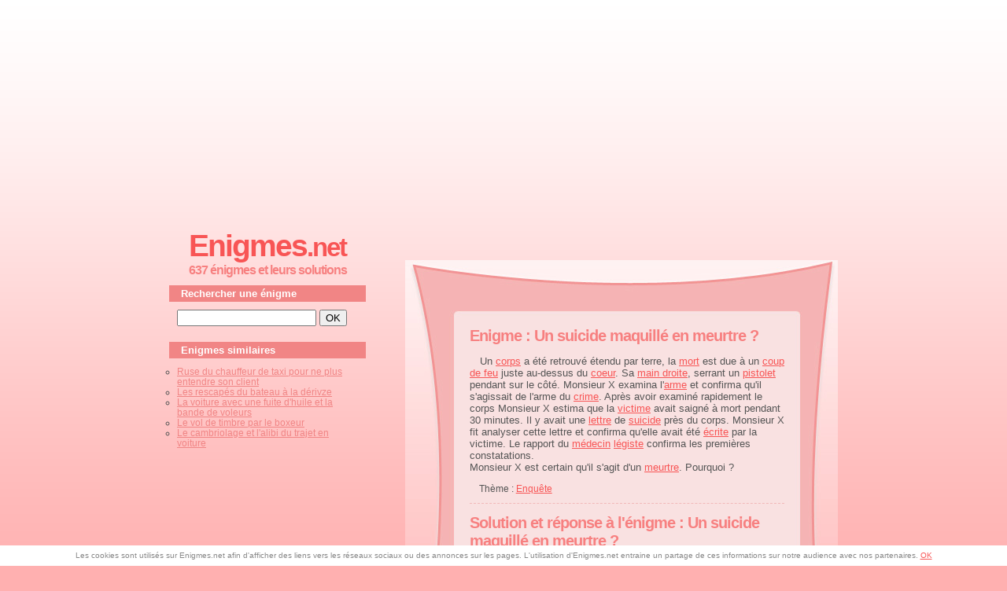

--- FILE ---
content_type: text/html
request_url: http://www.enigmes.net/25-un-suicide-maquille-en-meurtre-
body_size: 3096
content:
<!DOCTYPE html PUBLIC "-//W3C//DTD XHTML 1.0 Strict//EN" "http://www.w3.org/TR/xhtml1/DTD/xhtml1-strict.dtd">
<html xmlns="http://www.w3.org/1999/xhtml">
<head>
<meta http-equiv="content-type" content="text/html; charset=iso-8859-1" />
<title>Enigme et Solution : Un suicide maquillé en meurtre ? - Enigmes.net</title>
<meta name="viewport" content="width=device-width, initial-scale=1">
<meta name="keywords" itemprop="keywords" content="pistolet,coeur,lettre,arme,legiste,medecin,suicide,victime,coup de feu,main droite,crime,ecrit,mort,corps,meurtre" />
<meta name="description" itemprop="description" content="Solution de l'enigme : « Un corps a ete retrouve etendu par terre, la mort est due a un coup de feu juste au-dessus du... »" />
<link href="style.css" rel="stylesheet" type="text/css" />
<link rel="icon" type="image/png" href="images/favicon.png" />
<link rel="shortcut icon" type="image/x-icon" href="images/favicon.ico" />
</head>
<body itemscope itemtype="http://schema.org/Article">
<div id="pub_haut">
<div id="fb-root"></div>
<ins class="adsbygoogle" style="display:block" data-ad-client="ca-pub-2941823798983528" data-ad-slot="8873361136" data-ad-format="auto"></ins>
</div>
<div id="content">

	<div id="colOne">
		<div id="scroll">
			<div class="post">
				<h2 class="title" itemprop="name">Enigme : Un suicide maquillé en meurtre ?</h2>
				<div class="story">
					<p id="enonce">Un <a rel="nofollow" href="http://www.enigmes.net/tag-corps">corps</a> a été retrouvé étendu par terre, la <a rel="nofollow" href="http://www.enigmes.net/tag-mort">mort</a> est due à un <a rel="nofollow" href="http://www.enigmes.net/tag-coup-de-feu">coup de feu</a> juste au-dessus du <a rel="nofollow" href="http://www.enigmes.net/tag-coeur">coeur</a>. Sa <a rel="nofollow" href="http://www.enigmes.net/tag-main-droite">main droite</a>, serrant un <a rel="nofollow" href="http://www.enigmes.net/tag-pistolet">pistolet</a> pendant sur le côté. Monsieur X examina l'<a rel="nofollow" href="http://www.enigmes.net/tag-arme">arme</a> et confirma qu'il s'agissait de l'arme du <a rel="nofollow" href="http://www.enigmes.net/tag-crime">crime</a>. Après avoir examiné rapidement le corps Monsieur X estima que la <a rel="nofollow" href="http://www.enigmes.net/tag-victime">victime</a> avait saigné à mort pendant 30 minutes. Il y avait une <a rel="nofollow" href="http://www.enigmes.net/tag-lettre">lettre</a> de <a rel="nofollow" href="http://www.enigmes.net/tag-suicide">suicide</a> près du corps. Monsieur X fit analyser cette lettre et confirma qu'elle avait été <a rel="nofollow" href="http://www.enigmes.net/tag-ecrit">écrite</a> par la victime. Le rapport du <a rel="nofollow" href="http://www.enigmes.net/tag-medecin">médecin</a> <a rel="nofollow" href="http://www.enigmes.net/tag-legiste">légiste</a> confirma les premières constatations.<br />
Monsieur X est certain qu'il s'agit d'un <a rel="nofollow" href="http://www.enigmes.net/tag-meurtre">meurtre</a>. Pourquoi ?<br/></p>
				</div>
				<div class="meta">
					<p>Thème : <a href="http://www.enigmes.net/theme-13-enquete">Enquête</a></p>
				</div>
			</div>
			<div class="post">
				<h2 class="title">Solution et réponse à l'énigme : Un suicide maquillé en meurtre ?</h2>
				<div id="adsol" class="story">
					<ins class="adsbygoogle" style="display:block" data-ad-client="ca-pub-2941823798983528" data-ad-slot="1350094337" data-ad-format="auto"></ins>
					<p>Etant donné que la <a rel="nofollow" href="http://www.enigmes.net/tag-victime">victime</a> a saigné pendant 30 minutes, sa <a rel="nofollow" href="http://www.enigmes.net/tag-main">main</a> n'aurait pas pu serrer le <a rel="nofollow" href="http://www.enigmes.net/tag-pistolet">pistolet</a>. Sa main aurait perdu la capacité de serrer quoi que ce soit longtemps avant l'instant de sa <a rel="nofollow" href="http://www.enigmes.net/tag-mort">mort</a>.<br/></p>
				</div>
				<div class="meta">
					<p>Evaluation : <a href="http://www.enigmes.net/difficulte-2-facile">Enigme Facile</a> * *</p>
				</div>
				<table><tbody><tr><td>Partager cette énigme :</td>
    <td><div class="fb-share-button" data-layout="button"></div></td>
</tr></tbody></table>

			</div>
		</div>
	</div>

		<div id="colTwo">
		<div id="header">
			<h1><a href="/">Enigmes<small>.net</small></a></h1>
			<h2>637 énigmes et leurs solutions</h2>
		</div>	
		<ul>
			<li>
				<h3>Rechercher une énigme</h3>
				<form method="get" action="recherche.php">
					<div>
						<input type="text" id="recherche" name="recherche" value="" size="20" />
						<input type="submit" value="OK" />
					</div>
				</form>
			</li>
			<li>
				<h3>Enigmes similaires</h3>
				<ul>
					<li><a href="http://www.enigmes.net/385-ruse-du-chauffeur-de-taxi-pour-ne-plus-entendre-son-client">Ruse du chauffeur de taxi pour ne plus entendre son client</a></li><li><a href="http://www.enigmes.net/378-les-rescapes-du-bateau-a-la-derivze">Les rescapés du bateau à la dérivze</a></li><li><a href="http://www.enigmes.net/372-la-voiture-avec-une-fuite-d-huile-et-la-bande-de-voleurs">La voiture avec une fuite d'huile et la bande de voleurs</a></li><li><a href="http://www.enigmes.net/341-le-vol-de-timbre-par-le-boxeur">Le vol de timbre par le boxeur</a></li><li><a href="http://www.enigmes.net/387-le-cambriolage-et-l-alibi-du-trajet-en-voiture">Le cambriolage et l'alibi du trajet en voiture</a></li>
				</ul>
			</li>
			<li id="adside">
				<ins class="adsbygoogle" style="display:block" data-ad-client="ca-pub-2941823798983528" data-ad-slot="4303560738" data-ad-format="auto"></ins>
			</li>
			<li>
				<h3>D'autres énigmes</h3>
				<ul>
					<li><a href="http://www.prise2tete.fr">Prise2Tete</a></li>
				</ul>
			</li>
		</ul>
	</div>
	
	<div style="clear: both;">&nbsp;</div>
</div>
<div id="footer">
	<p>&copy; <a href="http://www.enigmes.net/">Enigmes.net</a> - <a href="http://www.freecsstemplates.org/" rel="nofollow">Free CSS Templates</a> - <a href="http://www.enigmes.net/">Enigmes.net</a></p>
</div>
<div id="cookie-bar" style="background:#ffffff; height:auto; line-height:20px; font-size:0.8em; color:#888888; text-align:center; padding:3px 0; position:fixed; bottom:0; top:auto; left:0; width:100%;">
Les cookies sont utilisés sur Enigmes.net afin d'afficher des liens vers les réseaux sociaux ou des annonces sur les pages. L'utilisation d'Enigmes.net entraine un partage de ces informations sur notre audience avec nos partenaires. <a href="javascript:cookies_ok()";>OK</a>
</div>
<script type="text/javascript">
var cookieValue='', aCookie, aCookies=document.cookie.split('; ');
for (var i=0; i < aCookies.length; i++) {
 aCookie = aCookies[i].split('=');
 if (aCookie[0]=='cookies_ok'){
  cookies_ok();
  break;
 }
} 
function cookies_ok() {
 var expireDate = new Date();
 expireDate.setTime(expireDate.getTime()+(365*86400*1000));
 var cookieEntry = 'cookies_ok=1; expires='+expireDate.toGMTString()+'; path=/';
 document.cookie = cookieEntry;
 document.getElementById('cookie-bar').style.display = "none";
}
</script>
<script async src="//pagead2.googlesyndication.com/pagead/js/adsbygoogle.js"></script>
<script async src="//pagead2.googlesyndication.com/pagead/js/adsbygoogle.js"></script>
<script async src="//pagead2.googlesyndication.com/pagead/js/adsbygoogle.js"></script>
<script type="text/javascript">
  window.google_analytics_uacct = "UA-647045-5";
  var _gaq = _gaq || [];
  _gaq.push(['_setAccount', 'UA-647045-5']);
  _gaq.push(['_trackPageview']);
  (function() {
    var ga = document.createElement('script'); ga.type = 'text/javascript'; ga.async = true;
    ga.src = ('https:' == document.location.protocol ? 'https://ssl' : 'http://www') + '.google-analytics.com/ga.js';
    var s = document.getElementsByTagName('script')[0]; s.parentNode.insertBefore(ga, s);
  })();
  
(function(d, s, id) {
  var js, fjs = d.getElementsByTagName(s)[0];
  if (d.getElementById(id)) return;
  js = d.createElement(s); js.id = id;
  js.src = "//connect.facebook.net/fr_FR/sdk.js#xfbml=1&version=v2.3";
  fjs.parentNode.insertBefore(js, fjs);
}(document, 'script', 'facebook-jssdk'));

(adsbygoogle = window.adsbygoogle || []).push({});
(adsbygoogle = window.adsbygoogle || []).push({});
(adsbygoogle = window.adsbygoogle || []).push({});
</script>
</body>
</html>


--- FILE ---
content_type: text/html; charset=utf-8
request_url: https://www.google.com/recaptcha/api2/aframe
body_size: 267
content:
<!DOCTYPE HTML><html><head><meta http-equiv="content-type" content="text/html; charset=UTF-8"></head><body><script nonce="OzvIGun8lC_lhB45cHALEw">/** Anti-fraud and anti-abuse applications only. See google.com/recaptcha */ try{var clients={'sodar':'https://pagead2.googlesyndication.com/pagead/sodar?'};window.addEventListener("message",function(a){try{if(a.source===window.parent){var b=JSON.parse(a.data);var c=clients[b['id']];if(c){var d=document.createElement('img');d.src=c+b['params']+'&rc='+(localStorage.getItem("rc::a")?sessionStorage.getItem("rc::b"):"");window.document.body.appendChild(d);sessionStorage.setItem("rc::e",parseInt(sessionStorage.getItem("rc::e")||0)+1);localStorage.setItem("rc::h",'1769311841807');}}}catch(b){}});window.parent.postMessage("_grecaptcha_ready", "*");}catch(b){}</script></body></html>

--- FILE ---
content_type: text/css
request_url: http://www.enigmes.net/style.css
body_size: 1043
content:
/*
Design by Free CSS Templates
http://www.freecsstemplates.org
Released for free under a Creative Commons Attribution 2.5 License
*/

@viewport {
 width: device-width;
 zoom: 1;
}


body {
	margin: 0;
	padding: 0;
	background: #FFB0B0 url(images/img1.gif) repeat-x;
	font: normal small "Trebuchet MS", Arial, Verdana;
	color: #555555;
}

h1, h2, h3, h4, h5, h6 {
	margin: 0;
	padding: 0;
	color: #F78080;
}

a {
	color: #F85555;
}

a:hover {
	text-decoration: none;
}

/* Header */

#header {
	margin: 0 auto;
}

#header * {
	text-align: center;
	text-decoration: none;
}

#header h1 {
	letter-spacing: -2px;
	font-size: 3em;
}

#header h2 {
	font-size: 1.2em;
	letter-spacing: -1px;
}

#pub_haut {
	width: 770px;
	height: 90px;
	padding:1px 0 10px 0;
	align: center;
	margin: 0 auto;
}
#pub_haut * {
	text-align: center;
	text-decoration: none;
}

/* Content */

#content {
	width: 850px;
	margin: 0 auto;
}

/* Column One */

#colOne {
	float: right;
	width: 440px;
	height: 400px;
	padding: 65px 48px 85px 62px;
	margin-top: 40px;
	background: url(images/img2.jpg);
}

#scroll {
	overflow: auto;
	height: 360px;
	padding: 20px;
}

#colOne .post {
	margin-bottom: 1em;
	border-bottom: 1px dashed #F2B8B8;
}

#colOne .post p {
 text-indent: 1em;
}

#colOne .post p.apercu {
 padding-bottom: 1em;
	border-bottom: 1px dashed #F2B8B8;
}

#colOne .title {
	letter-spacing: -1px;
}

#colOne .meta {
	font-size: .9em;
}
#colOne .meta li {
	display:inline-block;
}

/* Column Two */

#colTwo {
	float: left;
	width: 250px;
}

#colTwo ul {
	margin: 0;
	padding: 0;
	list-style: none;
}

#colTwo li ul {
	padding: 10px;
 list-style-type:circle;
}

#colTwo li ul li {
	font-size: .9em;
}

/* For latest browser version only
#colTwo .fold:hover ul {
	display: block;
}
*/

#colTwo li a {
	color: #F18585;
}

#colTwo h3 {
	margin: 10px 0 0 0;
	padding: 0;
	font-size: 1em;
	display: block;
	padding: 3px 15px;
	text-decoration: none;
	background: #F18585;
	color: #FFFFFF;
}

#colTwo form {
	margin: 0;
	padding: 10px;
}

#textfield1 {
	width: 150px;
}


/* Footer */

#footer {
	width: 550px;
	margin: 0 auto;
	padding: 0 0 0 220px;
}

#footer * {
	text-align: center;
	font-size: xx-small;
	color: #FFFFFF;
}

#adsol {
	min-height: 290px;
}
#adside {
	min-height: 290px;
}

/* MOBILE */

@media (max-width:480px) {
body{
 width:max-width;
 /*font:normal 14px/22px "Trebuchet MS", Arial, Helvetica, sans-serif;*/
}
#pub_haut {
	width: auto;
	height: auto;
}
#content {
	width: 340px;
}
#colOne {
	float: none;
	
	width: 340px;
	height: auto;
	padding: 0px;
	margin-top: 0px;
	
	background: none;
}
#scroll {
	height: auto;
	padding: 0px;
}


#colTwo {
	width: 340px;
	float: none;
}
#colTwo ul {
	padding: 1.5em;
	font-size: 1em;
}

#footer {
	width: 300px;
	padding: 10px;
}

}
